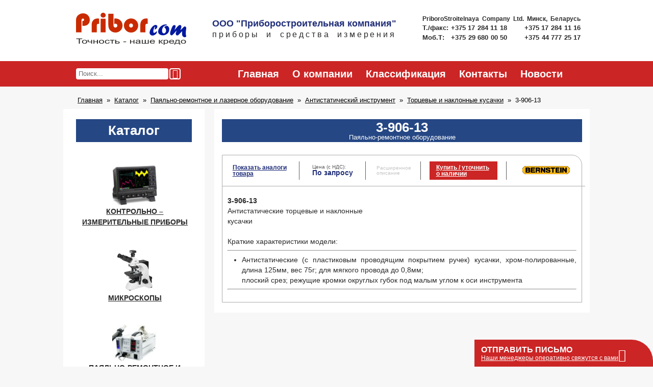

--- FILE ---
content_type: text/html; charset=UTF-8
request_url: https://psc.by/rework_and_repair/3-906-13/
body_size: 6662
content:
<!DOCTYPE html>
<html lang="ru-RU" class="no-js">
<head>
    
<!-- Google tag (gtag.js) -->
<script async src="https://www.googletagmanager.com/gtag/js?id=UA-253239728-1"></script>
<script>
  window.dataLayer = window.dataLayer || [];
  function gtag(){dataLayer.push(arguments);}
  gtag('js', new Date());

  gtag('config', 'UA-253239728-1');
</script>
    <meta charset="UTF-8">
    <meta name="viewport" content="width=device-width, initial-scale=1.0">
            <meta name="description" content="Антистатические (с пластиковым проводящим покрытием ручек) кусачки, хром-полированные, длина 125мм, вес 75г; для мягкого провода до 0,8мм; плоский срез; режущие кромки округлых губок под малым углом
к" />
                <meta name="keywords" content="3-906-13" />
        <link rel="pingback" href="https://psc.by/wp/xmlrpc.php">
    <script>(function(html){html.className = html.className.replace(/\bno-js\b/,'js')})(document.documentElement);</script>
<title>Паяльно-ремонтное оборудование 3-906-13 &#8212; Минск, Беларусь, ООО &quot;Приборостроительная компания&quot;</title>
<link rel="alternate" type="application/rss+xml" title="ООО &quot;Приборостроительная компания&quot; &raquo; Лента" href="https://psc.by/feed/" />
<link rel='stylesheet' id='bodhi-svgs-attachment-css'  href='https://psc.by/wp-content/plugins/svg-support/css/svgs-attachment.css?ver=4.9.4' type='text/css' media='all' />
<link rel='stylesheet' id='priborcom-style-css'  href='https://psc.by/wp-content/themes/priborcom/frontend/dist/css/main.css?ver=20230416v1' type='text/css' media='all' />
<script type='text/javascript'>
window.wp_data = {"ajax_url":"https:\/\/psc.by\/wp\/wp-admin\/admin-ajax.php"}
</script>
<script type='text/javascript' src='https://psc.by/wp-content/themes/priborcom/frontend/dist/js/all.min.js?ver=20200920'></script>
<!--[if lt IE 9]>
<script type='text/javascript' src='https://psc.by/wp-content/themes/priborcom/frontend/dist/js/html5shiv.js?ver=20161130'></script>
<![endif]-->
<link rel='https://api.w.org/' href='https://psc.by/wp-json/' />
<link rel="EditURI" type="application/rsd+xml" title="RSD" href="https://psc.by/wp/xmlrpc.php?rsd" />
<link rel="wlwmanifest" type="application/wlwmanifest+xml" href="https://psc.by/wp/wp-includes/wlwmanifest.xml" /> 
<link rel='prev' title='3-675-15' href='https://psc.by/rework_and_repair/3-675-15/' />
<link rel='next' title='3-905-13' href='https://psc.by/rework_and_repair/3-905-13/' />
<meta name="generator" content="WordPress 4.9.4" />
<link rel="canonical" href="https://psc.by/rework_and_repair/3-906-13/" />
<link rel='shortlink' href='https://psc.by/?p=7331' />
<link rel="icon" href="https://psc.by/wp-content/uploads/2017/05/lo-44x44.jpg" sizes="32x32" />
<link rel="icon" href="https://psc.by/wp-content/uploads/2017/05/lo-300x300.jpg" sizes="192x192" />
<link rel="apple-touch-icon-precomposed" href="https://psc.by/wp-content/uploads/2017/05/lo-187x187.jpg" />
<meta name="msapplication-TileImage" content="https://psc.by/wp-content/uploads/2017/05/lo-300x300.jpg" />
</head>
<body class="rework_and_repair-template-default single single-rework_and_repair postid-7331 wp-custom-logo" >


<header class="header" itemscope itemtype="http://schema.org/LocalBusiness">
	<div class="header__wrapper">
                    <a class="header__section header__logo" itemprop="url" href="https://psc.by/" rel="home" title="На главную">
                <img src="https://psc.by/wp-content/uploads/2017/04/logo.svg" class="header__logo" alt="Proborcom. Точность - наше кредо" itemprop="image" onerror="this.src=&#039;https://psc.by/wp-content/uploads/2017/02/cropped-priborcom_logo.png&#039;" />            </a>
        		<div class="header__section header__title__container">
						<span class="header__title" itemprop="name">ООО &quot;Приборостроительная компания&quot;</span>
							<span class="header__subtitle">приборы и средства измерения</span>
					</div>
		<div class="header__section header__contacts">
            <span itemprop="address" itemscope itemtype="http://schema.org/PostalAddress">
                <meta itemprop="postalCode" content="220072"/>
                <meta itemprop="addressCountry" content="BY"/>
                <meta itemprop="addressLocality" content="г. Минск"/>
                <meta itemprop="streetAddress" content="ул. П. Бровки, д.19, к.215"/>
            </span>
			<!--<p class="header__contacts__address" itemprop="address" itemscope itemtype="http://schema.org/PostalAddress">
				<span itemprop="postalCode">220072</span>
				<span itemprop="addressCountry"> Республика Беларусь</span>
				<span itemprop="addressLocality"> г. Минск</span>
				<span itemprop="streetAddress"> ул. П. Бровки, д.19, к.215</span>
			</p>-->
			<p class="header__contacts__company-name-eng">
				<span itemprop="alternateName">PriboroStroitelnaya Company Ltd.</span> Минск, Беларусь
			</p>
			<p class="header__contacts__phones">
				<span class="header__contacts__phones__label">Т./факс:</span>
				<a href="tel:+375172841118" class="header__contacts__phone" itemprop="faxNumber">
				    +375 17 284 11 18
                </a>
				<a href="tel:+375172841116" class="header__contacts__phone" itemprop="faxNumber">
                    +375 17 284 11 16
                </a>
			</p>
			<p class="header__contacts__phones">
				<span class="header__contacts__phones__label">Моб.Т: &nbsp;</span>
				<a href="tel:+375296800050" class="header__contacts__phone" itemprop="telephone">
				    +375 29 680 00 50
                </a>
				<a href="tel:+375447772517" class="header__contacts__phone" itemprop="telephone">
				    +375 44 777 25 17
                </a>
			</p>
		</div>
	</div>
</header>


<div class="subheader">
    <div class="subheader__wrapper">
        <div class="subheader__section subheader__section__search">
            <form class="main-search" action="/" method="get" role="search">
    <input class="main-search__button icon-magnifier" type="submit" value="">
    <div class="main-search__input__wrapper">
        <input class="main-search__input" type="text" name="s" value="" placeholder="Поиск...">
    </div>
</form>
        </div><!--
     --><div class="subheader__section subheader__section__nav">
            <nav id="menu-glavnoe-menyu" class="main-menu"><a  class="main-menu__item" title="Главная" href="/" >Главная</a><a  class="main-menu__item" title="О компании" href="https://psc.by/o-kompanii/" >О компании</a><a  class="main-menu__item" title="Классификация" href="https://psc.by/klassifikatsiya/" >Классификация</a><a  class="main-menu__item" title="Контакты" href="https://psc.by/kontakty/" >Контакты</a><a  class="main-menu__item" title="Новости" href="https://psc.by/blog/news/" >Новости</a></nav>        </div>
    </div>
</div>

        <ol class="breadcrumbs" itemscope itemtype="http://schema.org/BreadcrumbList">
                            <li class="breadcrumbs__item" itemprop="itemListElement" itemscope itemtype="http://schema.org/ListItem">
                                            <a itemprop="item" href="https://psc.by/"><span itemprop="name">Главная</span></a>
                        <meta itemprop="position" content="0" />
                                    </li>
                            <li class="breadcrumbs__item" itemprop="itemListElement" itemscope itemtype="http://schema.org/ListItem">
                                            <a itemprop="item" href="/products"><span itemprop="name">Каталог</span></a>
                        <meta itemprop="position" content="1" />
                                    </li>
                            <li class="breadcrumbs__item" itemprop="itemListElement" itemscope itemtype="http://schema.org/ListItem">
                                            <a itemprop="item" href="https://psc.by/products/payalno-remontnoe-oborudovanie/"><span itemprop="name">Паяльно-ремонтное и лазерное оборудование</span></a>
                        <meta itemprop="position" content="2" />
                                    </li>
                            <li class="breadcrumbs__item" itemprop="itemListElement" itemscope itemtype="http://schema.org/ListItem">
                                            <a itemprop="item" href="https://psc.by/products/payalno-remontnoe-oborudovanie/antistaticheskij-instrument/"><span itemprop="name">Антистатический инструмент</span></a>
                        <meta itemprop="position" content="3" />
                                    </li>
                            <li class="breadcrumbs__item" itemprop="itemListElement" itemscope itemtype="http://schema.org/ListItem">
                                            <a itemprop="item" href="https://psc.by/products/payalno-remontnoe-oborudovanie/antistaticheskij-instrument/antistaticheskie-tortsevye-i-naklonnye-kusachki/"><span itemprop="name">Торцевые и наклонные кусачки</span></a>
                        <meta itemprop="position" content="4" />
                                    </li>
                            <li class="breadcrumbs__item" >
                                            <span>3-906-13</span>
                                    </li>
                    </ol>
        
<div class="main">
    <aside class="main__sidebar">
        
<section class="side-menu">

   
      <h4 class="side-menu__heading">
         Каталог      </h4>

      <nav id="js-sidemenuRandomId"><ul class="side-menu__list"><li class="side-menu__list__item side-menu__list__item--childs-should-be-loaded js-side-menu__item__childs-should-be-loaded"><a  class="side-menu__list__item__wrapper" title="Контрольно – измерительные приборы" href="https://psc.by/products/kontrolno-izmeritelnye-pribory/" ><img src="https://psc.by/wp-content/uploads/2017/04/hdo9404-ms-34-1-88x78.gif" class="side-menu__list__item__thumbnail" alt="Контрольно – измерительные приборы"><p class="side-menu__list__item__label">Контрольно – измерительные приборы</p></a><div class="side-menu__sublist__wrapper js-side-menu__root-sublist">
                <ul class="side-menu__sublist side-menu__sublist--three-column">        <svg class="spinner" xmlns="http://www.w3.org/2000/svg" xmlns:xlink="http://www.w3.org/1999/xlink" viewBox="0 0 100 100"
                         preserveAspectRatio="xMidYMid">
            <g transform="rotate(0 50 50)">
                <rect x="48.5" y="21" rx="9.700000000000001" ry="4.2" width="3" height="14" fill="#254784">
                    <animate attributeName="opacity" values="1;0" dur="1s"
                             begin="-0.9166666666666666s" repeatCount="indefinite"></animate>
                </rect>
            </g>
            <g transform="rotate(30 50 50)">
                <rect x="48.5" y="21" rx="9.700000000000001" ry="4.2" width="3" height="14" fill="#254784">
                    <animate attributeName="opacity" values="1;0" dur="1s"
                             begin="-0.8333333333333334s" repeatCount="indefinite"></animate>
                </rect>
            </g>
            <g transform="rotate(60 50 50)">
                <rect x="48.5" y="21" rx="9.700000000000001" ry="4.2" width="3" height="14" fill="#254784">
                    <animate attributeName="opacity" values="1;0" dur="1s" begin="-0.75s"
                             repeatCount="indefinite"></animate>
                </rect>
            </g>
            <g transform="rotate(90 50 50)">
                <rect x="48.5" y="21" rx="9.700000000000001" ry="4.2" width="3" height="14" fill="#254784">
                    <animate attributeName="opacity" values="1;0" dur="1s"
                             begin="-0.6666666666666666s" repeatCount="indefinite"></animate>
                </rect>
            </g>
            <g transform="rotate(120 50 50)">
                <rect x="48.5" y="21" rx="9.700000000000001" ry="4.2" width="3" height="14" fill="#254784">
                    <animate attributeName="opacity" values="1;0" dur="1s"
                             begin="-0.5833333333333334s" repeatCount="indefinite"></animate>
                </rect>
            </g>
            <g transform="rotate(150 50 50)">
                <rect x="48.5" y="21" rx="9.700000000000001" ry="4.2" width="3" height="14" fill="#254784">
                    <animate attributeName="opacity" values="1;0" dur="1s" begin="-0.5s"
                             repeatCount="indefinite"></animate>
                </rect>
            </g>
            <g transform="rotate(180 50 50)">
                <rect x="48.5" y="21" rx="9.700000000000001" ry="4.2" width="3" height="14" fill="#254784">
                    <animate attributeName="opacity" values="1;0" dur="1s"
                             begin="-0.4166666666666667s" repeatCount="indefinite"></animate>
                </rect>
            </g>
            <g transform="rotate(210 50 50)">
                <rect x="48.5" y="21" rx="9.700000000000001" ry="4.2" width="3" height="14" fill="#254784">
                    <animate attributeName="opacity" values="1;0" dur="1s"
                             begin="-0.3333333333333333s" repeatCount="indefinite"></animate>
                </rect>
            </g>
            <g transform="rotate(240 50 50)">
                <rect x="48.5" y="21" rx="9.700000000000001" ry="4.2" width="3" height="14" fill="#254784">
                    <animate attributeName="opacity" values="1;0" dur="1s" begin="-0.25s"
                             repeatCount="indefinite"></animate>
                </rect>
            </g>
            <g transform="rotate(270 50 50)">
                <rect x="48.5" y="21" rx="9.700000000000001" ry="4.2" width="3" height="14" fill="#254784">
                    <animate attributeName="opacity" values="1;0" dur="1s"
                             begin="-0.16666666666666666s" repeatCount="indefinite"></animate>
                </rect>
            </g>
            <g transform="rotate(300 50 50)">
                <rect x="48.5" y="21" rx="9.700000000000001" ry="4.2" width="3" height="14" fill="#254784">
                    <animate attributeName="opacity" values="1;0" dur="1s"
                             begin="-0.08333333333333333s" repeatCount="indefinite"></animate>
                </rect>
            </g>
            <g transform="rotate(330 50 50)">
                <rect x="48.5" y="21" rx="9.700000000000001" ry="4.2" width="3" height="14" fill="#254784">
                    <animate attributeName="opacity" values="1;0" dur="1s" begin="0s"
                             repeatCount="indefinite"></animate>
                </rect>
            </g>
        </svg></ul></div></li><li class="side-menu__list__item side-menu__list__item--childs-should-be-loaded js-side-menu__item__childs-should-be-loaded"><a  class="side-menu__list__item__wrapper" title="Микроскопы" href="https://psc.by/products/mikroskopy-2/" ><img src="https://psc.by/wp-content/uploads/2017/04/micro-1.gif" class="side-menu__list__item__thumbnail" alt="Микроскопы"><p class="side-menu__list__item__label">Микроскопы</p></a><div class="side-menu__sublist__wrapper js-side-menu__root-sublist">
                <ul class="side-menu__sublist side-menu__sublist--three-column">        <svg class="spinner" xmlns="http://www.w3.org/2000/svg" xmlns:xlink="http://www.w3.org/1999/xlink" viewBox="0 0 100 100"
                         preserveAspectRatio="xMidYMid">
            <g transform="rotate(0 50 50)">
                <rect x="48.5" y="21" rx="9.700000000000001" ry="4.2" width="3" height="14" fill="#254784">
                    <animate attributeName="opacity" values="1;0" dur="1s"
                             begin="-0.9166666666666666s" repeatCount="indefinite"></animate>
                </rect>
            </g>
            <g transform="rotate(30 50 50)">
                <rect x="48.5" y="21" rx="9.700000000000001" ry="4.2" width="3" height="14" fill="#254784">
                    <animate attributeName="opacity" values="1;0" dur="1s"
                             begin="-0.8333333333333334s" repeatCount="indefinite"></animate>
                </rect>
            </g>
            <g transform="rotate(60 50 50)">
                <rect x="48.5" y="21" rx="9.700000000000001" ry="4.2" width="3" height="14" fill="#254784">
                    <animate attributeName="opacity" values="1;0" dur="1s" begin="-0.75s"
                             repeatCount="indefinite"></animate>
                </rect>
            </g>
            <g transform="rotate(90 50 50)">
                <rect x="48.5" y="21" rx="9.700000000000001" ry="4.2" width="3" height="14" fill="#254784">
                    <animate attributeName="opacity" values="1;0" dur="1s"
                             begin="-0.6666666666666666s" repeatCount="indefinite"></animate>
                </rect>
            </g>
            <g transform="rotate(120 50 50)">
                <rect x="48.5" y="21" rx="9.700000000000001" ry="4.2" width="3" height="14" fill="#254784">
                    <animate attributeName="opacity" values="1;0" dur="1s"
                             begin="-0.5833333333333334s" repeatCount="indefinite"></animate>
                </rect>
            </g>
            <g transform="rotate(150 50 50)">
                <rect x="48.5" y="21" rx="9.700000000000001" ry="4.2" width="3" height="14" fill="#254784">
                    <animate attributeName="opacity" values="1;0" dur="1s" begin="-0.5s"
                             repeatCount="indefinite"></animate>
                </rect>
            </g>
            <g transform="rotate(180 50 50)">
                <rect x="48.5" y="21" rx="9.700000000000001" ry="4.2" width="3" height="14" fill="#254784">
                    <animate attributeName="opacity" values="1;0" dur="1s"
                             begin="-0.4166666666666667s" repeatCount="indefinite"></animate>
                </rect>
            </g>
            <g transform="rotate(210 50 50)">
                <rect x="48.5" y="21" rx="9.700000000000001" ry="4.2" width="3" height="14" fill="#254784">
                    <animate attributeName="opacity" values="1;0" dur="1s"
                             begin="-0.3333333333333333s" repeatCount="indefinite"></animate>
                </rect>
            </g>
            <g transform="rotate(240 50 50)">
                <rect x="48.5" y="21" rx="9.700000000000001" ry="4.2" width="3" height="14" fill="#254784">
                    <animate attributeName="opacity" values="1;0" dur="1s" begin="-0.25s"
                             repeatCount="indefinite"></animate>
                </rect>
            </g>
            <g transform="rotate(270 50 50)">
                <rect x="48.5" y="21" rx="9.700000000000001" ry="4.2" width="3" height="14" fill="#254784">
                    <animate attributeName="opacity" values="1;0" dur="1s"
                             begin="-0.16666666666666666s" repeatCount="indefinite"></animate>
                </rect>
            </g>
            <g transform="rotate(300 50 50)">
                <rect x="48.5" y="21" rx="9.700000000000001" ry="4.2" width="3" height="14" fill="#254784">
                    <animate attributeName="opacity" values="1;0" dur="1s"
                             begin="-0.08333333333333333s" repeatCount="indefinite"></animate>
                </rect>
            </g>
            <g transform="rotate(330 50 50)">
                <rect x="48.5" y="21" rx="9.700000000000001" ry="4.2" width="3" height="14" fill="#254784">
                    <animate attributeName="opacity" values="1;0" dur="1s" begin="0s"
                             repeatCount="indefinite"></animate>
                </rect>
            </g>
        </svg></ul></div></li><li class="side-menu__list__item side-menu__list__item--childs-should-be-loaded js-side-menu__item__childs-should-be-loaded"><a  class="side-menu__list__item__wrapper" title="Паяльно-ремонтное и лазерное оборудование" href="https://psc.by/products/payalno-remontnoe-oborudovanie/" ><img src="https://psc.by/wp-content/uploads/2017/09/payal-88x73.jpg" class="side-menu__list__item__thumbnail" alt="Паяльно-ремонтное и лазерное оборудование"><p class="side-menu__list__item__label">Паяльно-ремонтное и лазерное оборудование</p></a><div class="side-menu__sublist__wrapper js-side-menu__root-sublist">
                <ul class="side-menu__sublist side-menu__sublist--three-column">        <svg class="spinner" xmlns="http://www.w3.org/2000/svg" xmlns:xlink="http://www.w3.org/1999/xlink" viewBox="0 0 100 100"
                         preserveAspectRatio="xMidYMid">
            <g transform="rotate(0 50 50)">
                <rect x="48.5" y="21" rx="9.700000000000001" ry="4.2" width="3" height="14" fill="#254784">
                    <animate attributeName="opacity" values="1;0" dur="1s"
                             begin="-0.9166666666666666s" repeatCount="indefinite"></animate>
                </rect>
            </g>
            <g transform="rotate(30 50 50)">
                <rect x="48.5" y="21" rx="9.700000000000001" ry="4.2" width="3" height="14" fill="#254784">
                    <animate attributeName="opacity" values="1;0" dur="1s"
                             begin="-0.8333333333333334s" repeatCount="indefinite"></animate>
                </rect>
            </g>
            <g transform="rotate(60 50 50)">
                <rect x="48.5" y="21" rx="9.700000000000001" ry="4.2" width="3" height="14" fill="#254784">
                    <animate attributeName="opacity" values="1;0" dur="1s" begin="-0.75s"
                             repeatCount="indefinite"></animate>
                </rect>
            </g>
            <g transform="rotate(90 50 50)">
                <rect x="48.5" y="21" rx="9.700000000000001" ry="4.2" width="3" height="14" fill="#254784">
                    <animate attributeName="opacity" values="1;0" dur="1s"
                             begin="-0.6666666666666666s" repeatCount="indefinite"></animate>
                </rect>
            </g>
            <g transform="rotate(120 50 50)">
                <rect x="48.5" y="21" rx="9.700000000000001" ry="4.2" width="3" height="14" fill="#254784">
                    <animate attributeName="opacity" values="1;0" dur="1s"
                             begin="-0.5833333333333334s" repeatCount="indefinite"></animate>
                </rect>
            </g>
            <g transform="rotate(150 50 50)">
                <rect x="48.5" y="21" rx="9.700000000000001" ry="4.2" width="3" height="14" fill="#254784">
                    <animate attributeName="opacity" values="1;0" dur="1s" begin="-0.5s"
                             repeatCount="indefinite"></animate>
                </rect>
            </g>
            <g transform="rotate(180 50 50)">
                <rect x="48.5" y="21" rx="9.700000000000001" ry="4.2" width="3" height="14" fill="#254784">
                    <animate attributeName="opacity" values="1;0" dur="1s"
                             begin="-0.4166666666666667s" repeatCount="indefinite"></animate>
                </rect>
            </g>
            <g transform="rotate(210 50 50)">
                <rect x="48.5" y="21" rx="9.700000000000001" ry="4.2" width="3" height="14" fill="#254784">
                    <animate attributeName="opacity" values="1;0" dur="1s"
                             begin="-0.3333333333333333s" repeatCount="indefinite"></animate>
                </rect>
            </g>
            <g transform="rotate(240 50 50)">
                <rect x="48.5" y="21" rx="9.700000000000001" ry="4.2" width="3" height="14" fill="#254784">
                    <animate attributeName="opacity" values="1;0" dur="1s" begin="-0.25s"
                             repeatCount="indefinite"></animate>
                </rect>
            </g>
            <g transform="rotate(270 50 50)">
                <rect x="48.5" y="21" rx="9.700000000000001" ry="4.2" width="3" height="14" fill="#254784">
                    <animate attributeName="opacity" values="1;0" dur="1s"
                             begin="-0.16666666666666666s" repeatCount="indefinite"></animate>
                </rect>
            </g>
            <g transform="rotate(300 50 50)">
                <rect x="48.5" y="21" rx="9.700000000000001" ry="4.2" width="3" height="14" fill="#254784">
                    <animate attributeName="opacity" values="1;0" dur="1s"
                             begin="-0.08333333333333333s" repeatCount="indefinite"></animate>
                </rect>
            </g>
            <g transform="rotate(330 50 50)">
                <rect x="48.5" y="21" rx="9.700000000000001" ry="4.2" width="3" height="14" fill="#254784">
                    <animate attributeName="opacity" values="1;0" dur="1s" begin="0s"
                             repeatCount="indefinite"></animate>
                </rect>
            </g>
        </svg></ul></div></li><li class="side-menu__list__item side-menu__list__item--childs-should-be-loaded js-side-menu__item__childs-should-be-loaded"><a  class="side-menu__list__item__wrapper" title="Учебно &#8212; лабораторное оборудование" href="https://psc.by/products/uchebno-laboratornoye-oborudovaniye/" ><img src="https://psc.by/wp-content/uploads/2017/09/ob-1.jpg" class="side-menu__list__item__thumbnail" alt="Учебно &#8212; лабораторное оборудование"><p class="side-menu__list__item__label">Учебно &#8212; лабораторное оборудование</p></a><div class="side-menu__sublist__wrapper js-side-menu__root-sublist">
                <ul class="side-menu__sublist side-menu__sublist--three-column">        <svg class="spinner" xmlns="http://www.w3.org/2000/svg" xmlns:xlink="http://www.w3.org/1999/xlink" viewBox="0 0 100 100"
                         preserveAspectRatio="xMidYMid">
            <g transform="rotate(0 50 50)">
                <rect x="48.5" y="21" rx="9.700000000000001" ry="4.2" width="3" height="14" fill="#254784">
                    <animate attributeName="opacity" values="1;0" dur="1s"
                             begin="-0.9166666666666666s" repeatCount="indefinite"></animate>
                </rect>
            </g>
            <g transform="rotate(30 50 50)">
                <rect x="48.5" y="21" rx="9.700000000000001" ry="4.2" width="3" height="14" fill="#254784">
                    <animate attributeName="opacity" values="1;0" dur="1s"
                             begin="-0.8333333333333334s" repeatCount="indefinite"></animate>
                </rect>
            </g>
            <g transform="rotate(60 50 50)">
                <rect x="48.5" y="21" rx="9.700000000000001" ry="4.2" width="3" height="14" fill="#254784">
                    <animate attributeName="opacity" values="1;0" dur="1s" begin="-0.75s"
                             repeatCount="indefinite"></animate>
                </rect>
            </g>
            <g transform="rotate(90 50 50)">
                <rect x="48.5" y="21" rx="9.700000000000001" ry="4.2" width="3" height="14" fill="#254784">
                    <animate attributeName="opacity" values="1;0" dur="1s"
                             begin="-0.6666666666666666s" repeatCount="indefinite"></animate>
                </rect>
            </g>
            <g transform="rotate(120 50 50)">
                <rect x="48.5" y="21" rx="9.700000000000001" ry="4.2" width="3" height="14" fill="#254784">
                    <animate attributeName="opacity" values="1;0" dur="1s"
                             begin="-0.5833333333333334s" repeatCount="indefinite"></animate>
                </rect>
            </g>
            <g transform="rotate(150 50 50)">
                <rect x="48.5" y="21" rx="9.700000000000001" ry="4.2" width="3" height="14" fill="#254784">
                    <animate attributeName="opacity" values="1;0" dur="1s" begin="-0.5s"
                             repeatCount="indefinite"></animate>
                </rect>
            </g>
            <g transform="rotate(180 50 50)">
                <rect x="48.5" y="21" rx="9.700000000000001" ry="4.2" width="3" height="14" fill="#254784">
                    <animate attributeName="opacity" values="1;0" dur="1s"
                             begin="-0.4166666666666667s" repeatCount="indefinite"></animate>
                </rect>
            </g>
            <g transform="rotate(210 50 50)">
                <rect x="48.5" y="21" rx="9.700000000000001" ry="4.2" width="3" height="14" fill="#254784">
                    <animate attributeName="opacity" values="1;0" dur="1s"
                             begin="-0.3333333333333333s" repeatCount="indefinite"></animate>
                </rect>
            </g>
            <g transform="rotate(240 50 50)">
                <rect x="48.5" y="21" rx="9.700000000000001" ry="4.2" width="3" height="14" fill="#254784">
                    <animate attributeName="opacity" values="1;0" dur="1s" begin="-0.25s"
                             repeatCount="indefinite"></animate>
                </rect>
            </g>
            <g transform="rotate(270 50 50)">
                <rect x="48.5" y="21" rx="9.700000000000001" ry="4.2" width="3" height="14" fill="#254784">
                    <animate attributeName="opacity" values="1;0" dur="1s"
                             begin="-0.16666666666666666s" repeatCount="indefinite"></animate>
                </rect>
            </g>
            <g transform="rotate(300 50 50)">
                <rect x="48.5" y="21" rx="9.700000000000001" ry="4.2" width="3" height="14" fill="#254784">
                    <animate attributeName="opacity" values="1;0" dur="1s"
                             begin="-0.08333333333333333s" repeatCount="indefinite"></animate>
                </rect>
            </g>
            <g transform="rotate(330 50 50)">
                <rect x="48.5" y="21" rx="9.700000000000001" ry="4.2" width="3" height="14" fill="#254784">
                    <animate attributeName="opacity" values="1;0" dur="1s" begin="0s"
                             repeatCount="indefinite"></animate>
                </rect>
            </g>
        </svg></ul></div></li></ul></nav><script>new SideMenu(document.getElementById("js-sidemenuRandomId"));</script>

   
</section>
    </aside>

    
    <article class="main__content page-card__content" role="main">
        <div class="page-card__content__heading page-card__content__heading--with-subtext">
            <h5>3-906-13</h5>            <p class="page-card__content__heading__sub-text">
                Паяльно-ремонтное оборудование            </p>
        </div>
        <section class="card">
            <header class="card__header">
                <div class="card__header__cell card__header__cell--analogues">
                                        <a href="https://psc.by/products/payalno-remontnoe-oborudovanie/antistaticheskij-instrument/">
                        Показать аналоги товара
                    </a>
                </div>
                <div class="card__header__cell card__header__cell--price">
                    <div class="card__header__cell--price__content-wrapper">
                        <p class="card__header__cell--price__label">
                            Цена (с НДС):
                        </p>
                        <p class="card__header__cell--price__value">
                            По запросу                        </p>
                    </div>
                </div>
                <div class="card__header__cell card__header__cell--description">
                    <div class="card__header__cell--description__content-wrapper">
                                                    <span class="card__header__cell--description__no-description-text">
                                Расширенное описание
                            </span>
                                            </div>
                </div>
                <div class="card__header__cell card__header__cell--buy-btn">
                    <span
                        class="card__header__cell--buy-btn__btn js-card__header__cell--buy-btn__btn"
                        data-related-post='{"id": 7331, "title": "3-906-13", "url": "https://psc.by/rework_and_repair/3-906-13/"}'
                    >
                        Купить / уточнить о наличии
                    </span>
                </div>
                <div class="card__header__cell card__header__cell--logo">
                                            <a
			    href="https://psc.by/partners/bernstein/"
			    title="На страницу партнера Bernstein"
			>
                            <img
				 src="https://psc.by/wp-content/uploads/2017/01/bernstein.gif"
				 alt="Логотип партнера Bernstein"
			    >
                        </a>
                                    </div>
            </header>
            <div class="card__content">
                                <div class="card__content__photo js-card__content__photo card__content__photo--empty">
                                    </div><!--
                --><div class="card__content__info page-card__content__article">
                   <h3><span><strong><span>3-906-13</span><span>&nbsp;</span><br /></strong> Антистатические торцевые и наклонные<br />
кусачки</span></h3>
<div>&nbsp;</div>
<div>
<h6><span>Краткие характеристики модели:</span></h6>
<div>
<hr>
<ul>
<li><span>Антистатические (с пластиковым проводящим покрытием ручек) кусачки, хром-полированные, длина 125мм, вес 75г; для мягкого провода до 0,8мм;<br />
плоский срез; режущие кромки округлых губок под малым углом к оси инструмента</span></li>
</ul>
<hr></div>
<p></div>
                </div>
            </div>
        </section>
    </article>
    <script>
        (function () {
            var buyButtons = document.getElementsByClassName('js-card__header__cell--buy-btn__btn ');

            Array.prototype.slice.call(buyButtons)
                .forEach(function(button){
                    button.addEventListener('click', function (e) {
                        var product = JSON.parse(e.target.getAttribute('data-related-post'));
                        Bucket.getInstance().addProduct(product);
                    });
                });

            var gallery = Gallery.init({
                images: []            });

            var postImages = document.getElementsByClassName('js-card__content__photo__item');
            Array.prototype.slice.call(postImages)
                .forEach(function(image, i){
                    image.addEventListener('click', function () {
                        gallery.open(i);
                    });
                });

                    }());
    </script>
    </div>

    
<footer id="app-footer" class="footer">
	<div class="footer__wrapper">
		<div class="footer__section footer__section__left">
			<form class="main-search" action="/" method="get" role="search">
    <input class="main-search__button icon-magnifier" type="submit" value="">
    <div class="main-search__input__wrapper">
        <input class="main-search__input" type="text" name="s" value="" placeholder="Поиск...">
    </div>
</form>
			
<div
    class="socials"
    style="width: 40px" >
    <!--<a class="socials__icon icon-vk" href="/"></a>-->
    <a class="socials__icon icon-facebook" href="https://www.facebook.com/PSCby-100160951753763/" target="_blank"></a>
    <!--<a class="socials__icon icon-twitter" href="/"></a>-->
    <!--<a class="socials__icon icon-youtube" href="/"></a>-->
    <!--<a class="socials__icon icon-google-plus" href="/"></a>-->
    <a class="socials__icon icon-instagram" href="https://www.instagram.com/psc.by/" target="_blank"></a>
    <!--<a class="socials__icon icon-skype" href="/"></a>-->
</div>
		</div><!--
	 --><div class="footer__section footer__section__nav">
			<nav id="menu-glavnoe-menyu-1" class="main-menu"><a  class="main-menu__item" title="Главная" href="/" >Главная</a><a  class="main-menu__item" title="О компании" href="https://psc.by/o-kompanii/" >О компании</a><a  class="main-menu__item" title="Классификация" href="https://psc.by/klassifikatsiya/" >Классификация</a><a  class="main-menu__item" title="Контакты" href="https://psc.by/kontakty/" >Контакты</a><a  class="main-menu__item" title="Новости" href="https://psc.by/blog/news/" >Новости</a></nav>		</div><!--
	 --><p class="footer__section footer__section__contacts">
			8017 284 11 18(16)
			+ 375 29 680 00 50
			+ 375 44 777 25 17
		</p>
	</div>
</footer>
<!-- Yandex.Metrika counter -->
<script type="text/javascript">
	(function (d, w, c) {
		(w[c] = w[c] || []).push(function() {
			try {
				w.yaCounter43750404 = new Ya.Metrika({
					id:43750404,
					clickmap:true,
					trackLinks:true,
					accurateTrackBounce:true,
					webvisor:true
				});
			} catch(e) { }
		});

		var n = d.getElementsByTagName("script")[0],
			s = d.createElement("script"),
			f = function () { n.parentNode.insertBefore(s, n); };
		s.type = "text/javascript";
		s.async = true;
		s.src = "https://mc.yandex.ru/metrika/watch.js";

		if (w.opera == "[object Opera]") {
			d.addEventListener("DOMContentLoaded", f, false);
		} else { f(); }
	})(document, window, "yandex_metrika_callbacks");
</script>
<noscript><div><img src="https://mc.yandex.ru/watch/43750404" style="position:absolute; left:-9999px;" alt="" /></div></noscript>
<!-- /Yandex.Metrika counter -->



    
<section id="consult-window" class="consult-window
    consult-window--minimized">
    <header class="consult-window__header js-consult-window__header">
        <div class="email-form__heading">
            <div class="email-form__heading__title-group">
                <h6 class="email-form__heading__title">
                    Отправить письмо
                </h6>
                <p class="email-form__heading__subtitle">
                    Наши менеджеры оперативно свяжутся с вами
                </p>
            </div><!--
         --><div class="email-form__heading__icon icon-envelope"></div>
        </div>
    </header>

    <div class="consult-window__body">
        <form class="email-form" id="emailForm">
            <div class="email-form__loading-block js-email-form__loading-block">
                       <svg class="spinner" xmlns="http://www.w3.org/2000/svg" xmlns:xlink="http://www.w3.org/1999/xlink" viewBox="0 0 100 100"
                         preserveAspectRatio="xMidYMid">
            <g transform="rotate(0 50 50)">
                <rect x="48.5" y="21" rx="9.700000000000001" ry="4.2" width="3" height="14" fill="#254784">
                    <animate attributeName="opacity" values="1;0" dur="1s"
                             begin="-0.9166666666666666s" repeatCount="indefinite"></animate>
                </rect>
            </g>
            <g transform="rotate(30 50 50)">
                <rect x="48.5" y="21" rx="9.700000000000001" ry="4.2" width="3" height="14" fill="#254784">
                    <animate attributeName="opacity" values="1;0" dur="1s"
                             begin="-0.8333333333333334s" repeatCount="indefinite"></animate>
                </rect>
            </g>
            <g transform="rotate(60 50 50)">
                <rect x="48.5" y="21" rx="9.700000000000001" ry="4.2" width="3" height="14" fill="#254784">
                    <animate attributeName="opacity" values="1;0" dur="1s" begin="-0.75s"
                             repeatCount="indefinite"></animate>
                </rect>
            </g>
            <g transform="rotate(90 50 50)">
                <rect x="48.5" y="21" rx="9.700000000000001" ry="4.2" width="3" height="14" fill="#254784">
                    <animate attributeName="opacity" values="1;0" dur="1s"
                             begin="-0.6666666666666666s" repeatCount="indefinite"></animate>
                </rect>
            </g>
            <g transform="rotate(120 50 50)">
                <rect x="48.5" y="21" rx="9.700000000000001" ry="4.2" width="3" height="14" fill="#254784">
                    <animate attributeName="opacity" values="1;0" dur="1s"
                             begin="-0.5833333333333334s" repeatCount="indefinite"></animate>
                </rect>
            </g>
            <g transform="rotate(150 50 50)">
                <rect x="48.5" y="21" rx="9.700000000000001" ry="4.2" width="3" height="14" fill="#254784">
                    <animate attributeName="opacity" values="1;0" dur="1s" begin="-0.5s"
                             repeatCount="indefinite"></animate>
                </rect>
            </g>
            <g transform="rotate(180 50 50)">
                <rect x="48.5" y="21" rx="9.700000000000001" ry="4.2" width="3" height="14" fill="#254784">
                    <animate attributeName="opacity" values="1;0" dur="1s"
                             begin="-0.4166666666666667s" repeatCount="indefinite"></animate>
                </rect>
            </g>
            <g transform="rotate(210 50 50)">
                <rect x="48.5" y="21" rx="9.700000000000001" ry="4.2" width="3" height="14" fill="#254784">
                    <animate attributeName="opacity" values="1;0" dur="1s"
                             begin="-0.3333333333333333s" repeatCount="indefinite"></animate>
                </rect>
            </g>
            <g transform="rotate(240 50 50)">
                <rect x="48.5" y="21" rx="9.700000000000001" ry="4.2" width="3" height="14" fill="#254784">
                    <animate attributeName="opacity" values="1;0" dur="1s" begin="-0.25s"
                             repeatCount="indefinite"></animate>
                </rect>
            </g>
            <g transform="rotate(270 50 50)">
                <rect x="48.5" y="21" rx="9.700000000000001" ry="4.2" width="3" height="14" fill="#254784">
                    <animate attributeName="opacity" values="1;0" dur="1s"
                             begin="-0.16666666666666666s" repeatCount="indefinite"></animate>
                </rect>
            </g>
            <g transform="rotate(300 50 50)">
                <rect x="48.5" y="21" rx="9.700000000000001" ry="4.2" width="3" height="14" fill="#254784">
                    <animate attributeName="opacity" values="1;0" dur="1s"
                             begin="-0.08333333333333333s" repeatCount="indefinite"></animate>
                </rect>
            </g>
            <g transform="rotate(330 50 50)">
                <rect x="48.5" y="21" rx="9.700000000000001" ry="4.2" width="3" height="14" fill="#254784">
                    <animate attributeName="opacity" values="1;0" dur="1s" begin="0s"
                             repeatCount="indefinite"></animate>
                </rect>
            </g>
        </svg>            </div>
            <div class="email-form__top-area">
                <p class="email-form__description">
                    Оставьте Ваше сообщение или
                    запрос по наличию оборудования
                    в этой форме, мы его получим по
                    e-mail и оперативно ответим!
                </p>
                <ul class="email-form__validation-errors email-form__validation-errors--hidden js-email-form__validation-errors"></ul>
            </div>

            <div class="email-form__inputs-block">
                <div class="email-form__input-heading">Интересуемое оборудование:</div>
                <div class="email-form__input email-form__selected-products js-email-form__selected-products">
                </div>
                <textarea name="messageText" placeholder="Ваше сообщение" class="email-form__input email-form__input--message"></textarea>
                <input type="text" name="userName" placeholder="Ваше имя* и фамилия" class="email-form__input">
                <input type="text" name="userPhone" placeholder="Ваш телефон*" class="email-form__input">
                <input type="text" name="userMail" placeholder="Ваш e-mail*" class="email-form__input">
                <input type="text" name="userOrganization" placeholder="Организация, либо другое*" class="email-form__input">
                <footer class="email-form__footer">
                    <div class="email-form__clear-button js-email-form__clear-button">
                        Очистить форму
                    </div>
                    <button type="submit" class="email-form__send-button">
                        Отправить
                    </button>
                </footer>
            </div>
        </form>
    </div>
</section>
<script>
	ConsultWindow.init(document.getElementById("consult-window"));
	EmailForm.init(document.getElementById("emailForm"))
</script>

    </body>
</html>